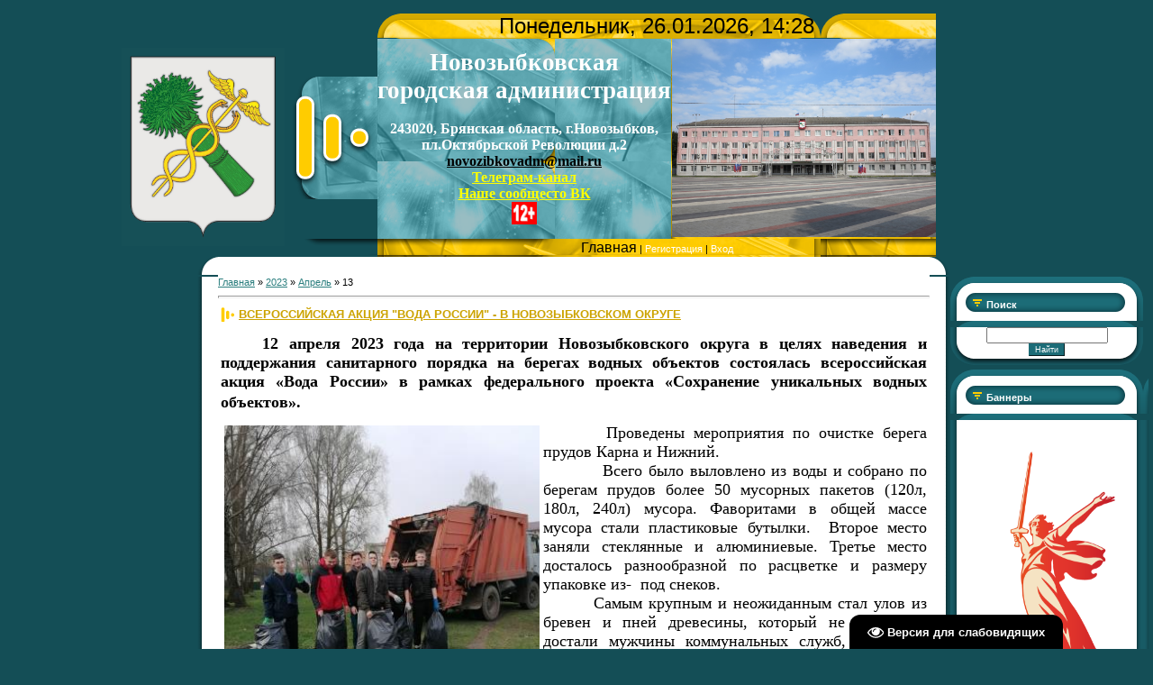

--- FILE ---
content_type: text/html; charset=UTF-8
request_url: https://www.zibkoe.ru/news/2023-04-13
body_size: 7913
content:
<!DOCTYPE html>
<html>
<head>
<meta http-equiv="content-type" content="text/html; charset=UTF-8">

<title>13 Апреля 2023 - сайт Новозыбковской городской администрации</title>


<link type="text/css" rel="stylesheet" href="/_st/my.css" />

	<link rel="stylesheet" href="/.s/src/base.min.css?v=221108" />
	<link rel="stylesheet" href="/.s/src/layer7.min.css?v=221108" />

	<script src="/.s/src/jquery-1.10.2.js"></script>
	
	<script src="/.s/src/uwnd.min.js?v=221108"></script>
	<link rel="stylesheet" href="/.s/src/ulightbox/ulightbox.min.css" />
	<link rel="stylesheet" href="/.s/src/social.css" />
	<script src="/.s/src/ulightbox/ulightbox.min.js"></script>
	<script src="/.s/src/visually_impaired.min.js"></script>
	<script>
/* --- UCOZ-JS-DATA --- */
window.uCoz = {"layerType":7,"sign":{"5255":"Помощник","7253":"Начать слайд-шоу","7251":"Запрошенный контент не может быть загружен. Пожалуйста, попробуйте позже.","3125":"Закрыть","7287":"Перейти на страницу с фотографией.","7252":"Предыдущий","7254":"Изменить размер","5458":"Следующий"},"uLightboxType":1,"country":"US","site":{"id":"0zibkoe","host":"zibkoe.ucoz.ru","domain":"zibkoe.ru"},"module":"news","language":"ru","ssid":"327570227113156603274"};
/* --- UCOZ-JS-CODE --- */
	var uhe    = 1;
	var lng    = 'ru';
	var has    = 0;
	var imgs   = 1;
	var bg     = 1;
	var hwidth = 0;
	var bgs    = [1, 2 ];
	var fonts  = [18,20,22,24,26,28];
	var eyeSVG = '<?xml version="1.0" encoding="utf-8"?><svg width="18" height="18" viewBox="0 0 1750 1750" xmlns="http://www.w3.org/2000/svg"><path fill="#ffffff" d="M1664 960q-152-236-381-353 61 104 61 225 0 185-131.5 316.5t-316.5 131.5-316.5-131.5-131.5-316.5q0-121 61-225-229 117-381 353 133 205 333.5 326.5t434.5 121.5 434.5-121.5 333.5-326.5zm-720-384q0-20-14-34t-34-14q-125 0-214.5 89.5t-89.5 214.5q0 20 14 34t34 14 34-14 14-34q0-86 61-147t147-61q20 0 34-14t14-34zm848 384q0 34-20 69-140 230-376.5 368.5t-499.5 138.5-499.5-139-376.5-368q-20-35-20-69t20-69q140-229 376.5-368t499.5-139 499.5 139 376.5 368q20 35 20 69z"/></svg>';
	jQuery(function ($) {
		document.body.insertAdjacentHTML('afterBegin', '<a id="uhvb" class="in-body bottom-right" style="background-color:#000000; color:#ffffff; " href="javascript:;" onclick="uvcl();" itemprop="copy">'+eyeSVG+' <b>Версия для слабовидящих</b></a>');
		uhpv(has);
	});
	

		function eRateEntry(select, id, a = 65, mod = 'news', mark = +select.value, path = '', ajax, soc) {
			if (mod == 'shop') { path = `/${ id }/edit`; ajax = 2; }
			( !!select ? confirm(select.selectedOptions[0].textContent.trim() + '?') : true )
			&& _uPostForm('', { type:'POST', url:'/' + mod + path, data:{ a, id, mark, mod, ajax, ...soc } });
		}
 function uSocialLogin(t) {
			var params = {"yandex":{"width":870,"height":515},"ok":{"height":390,"width":710},"vkontakte":{"width":790,"height":400}};
			var ref = escape(location.protocol + '//' + ('www.zibkoe.ru' || location.hostname) + location.pathname + ((location.hash ? ( location.search ? location.search + '&' : '?' ) + 'rnd=' + Date.now() + location.hash : ( location.search || '' ))));
			window.open('/'+t+'?ref='+ref,'conwin','width='+params[t].width+',height='+params[t].height+',status=1,resizable=1,left='+parseInt((screen.availWidth/2)-(params[t].width/2))+',top='+parseInt((screen.availHeight/2)-(params[t].height/2)-20)+'screenX='+parseInt((screen.availWidth/2)-(params[t].width/2))+',screenY='+parseInt((screen.availHeight/2)-(params[t].height/2)-20));
			return false;
		}
		function TelegramAuth(user){
			user['a'] = 9; user['m'] = 'telegram';
			_uPostForm('', {type: 'POST', url: '/index/sub', data: user});
		}
function loginPopupForm(params = {}) { new _uWnd('LF', ' ', -250, -100, { closeonesc:1, resize:1 }, { url:'/index/40' + (params.urlParams ? '?'+params.urlParams : '') }) }
/* --- UCOZ-JS-END --- */
</script>

	<style>.UhideBlock{display:none; }</style>
</head>

<body style="background:#144E56; margin:0px; padding:0px;">
<div id="utbr8214" rel="s704"></div>

<div style="height:10px;"></div>

<table cellpadding="0" cellspacing="0" border="0" width="100%" style="padding: 5px;"><tr><td width="100%" align="center">


<table border="0" cellpadding="0" cellspacing="0" width="100%">
<tr>
<td colspan="5" align="center">
<!--U1AHEADER1Z--><table cellpadding="0" cellspacing="0" border="0" width="" align="center" style="">
<tbody><tr><td rowspan="1" style=""><br></td><td rowspan="1" style=""><br></td><td width="100" height="27"></td><td height="27" width="492" colspan="2" style="background: url(&quot;/.s/t/963/1.gif&quot;); color: rgb(0, 0, 0);" align="center"><font size="5" style="font-size: 18pt;">Понедельник, 26.01.2026, 14:28</font></td><td rowspan="1" style=""><br></td><td width="100" height="27"></td></tr>
<tr><td rowspan="2" style=""><img src="/files/novozybkovmr_gerb-utv_bezkorony.jpg" alt="" height="220"><br></td><td rowspan="1" style=""><div style="text-align: center;"><br></div><div style="text-align: center;">&nbsp;</div></td><td width="100" height="136" style="text-align: center;"><img src="/.s/t/963/2.gif" border="0"></td><td height="136" width="197" style="background: url(&quot;/.s/t/963/3.gif&quot;); text-align: center; vertical-align: middle; white-space: nowrap; letter-spacing: 0px; word-spacing: 0px;"><span style="font-style: normal; font-variant: normal; font-weight: normal; font-stretch: normal; line-height: normal; font-family: &quot;bold Verdana&quot;, Tahoma;"><b style="font-size: 12pt;">
 <!-- <logo> --><span style="color: rgb(255, 255, 255); font-size: 20pt;">Новозыбковская <br>городская администрация</span><br><br><span style="color: rgb(255, 255, 255);">243020, Брянская область, г.Новозыбков, </span><br><span style="color: rgb(255, 255, 255);">пл.Октябрьской Революции д.2</span><br><a href="mailto:novozibkovadm@mail.ru" style="color: rgb(0, 0, 0);">novozibkovadm@mail.ru</a><br><a href="tg://t.me/adm_ngo" style="color: rgb(255, 255, 0);">Телеграм-канал</a><br></a><a href="https://vk.com/nash_novozybkov" style="color: rgb(255, 255, 0);">Наше сообщесто ВК</a><br><img src="/baner/12.png" alt="" height="25pxpx"><br><!-- </logo> --></b></span></td>
 <td height="136" width="275" style="background: url(&quot;/.s/t/963/4.jpg&quot;); font-size: 10px;" align="right" class="topLink"><img src="/files/administracija2.jpg" alt="" height="220px"><br><!--ENDIF--></td><td rowspan="1" style="">&nbsp;&nbsp;
<tr><td rowspan="1" style=""><br></td><td width="100" height="18"><img src="/.s/t/963/5.gif" border="0"></td><td height="18" width="492" colspan="2" style="background: url(&quot;/.s/t/963/6.gif&quot;);" align="center" class="topLink"><a href="http://zibkoe.ru/" style="font-size: 12pt;"><span style="font-size: 12pt; color: rgb(0, 0, 0);">
 <!--<s5176>-->Главная</span><!--</s>--></a> | <a href="/register">
 <!--<s3089>-->Регистрация<!--</s>--></a>  | <a href="javascript:;" rel="nofollow" onclick="loginPopupForm(); return false;">
 <!--<s3087>-->Вход<!--</s>--></a></td><td rowspan="1" style=""><br></td><td width="100" height="18"><br></td></tr>

</tbody></table><!--/U1AHEADER1Z-->
</td>
</tr>
<tr><td></td><td width="23" height="20"><img src="/.s/t/963/7.gif" border="0"></td><td height="20" align="center" style="background:#FFFFFF;"></td><td width="23" height="20"><img src="/.s/t/963/8.gif" border="0"></td><td></td></tr>

<tr>
<td valign="top" width="214">

</td>

<td width="23" style="background:url('/.s/t/963/12.gif');"></td>
<td valign="top" style="background:#FFFFFF;">
<table border="0" cellpadding="0" cellspacing="0" width="100%">
<tr><td style="background:#FFFFFF;"><!-- <middle> --><!-- <body> --><div class="breadcrumbs-wrapper">
	<div class="breadcrumbs"><a href="http://zibkoe.ru/"><!--<s5176>-->Главная<!--</s>--></a> &raquo; <a class="dateBar breadcrumb-item" href="/news/2023-00">2023</a> <span class="breadcrumb-sep">&raquo;</span> <a class="dateBar breadcrumb-item" href="/news/2023-04">Апрель</a> <span class="breadcrumb-sep">&raquo;</span> <span class="breadcrumb-curr">13</span></div>
</div><hr />
<table border="0" width="100%" cellspacing="0" cellpadding="0" class="dayAllEntries"><tr><td class="archiveEntries"><div id="entryID6341"><table border="0" cellpadding="0" cellspacing="0" width="100%" class="eBlock">
<tr><td style="padding:3px;">
	
	<div class="eTitle" style="text-align:start;"><a href="/news/vserossijskaja_akcija_voda_rossii_sostojalas_v_novozybkovskom_okruge/2023-04-13-6341">ВСЕРОССИЙСКАЯ АКЦИЯ "ВОДА РОССИИ" - В НОВОЗЫБКОВСКОМ ОКРУГЕ</a></div>
	<div class="eMessage" style="text-align:start;clear:both;padding-top:2px;padding-bottom:2px;">
		
		<p style="text-align: justify;"><strong style="font-family: &quot;Times New Roman&quot;, Times, serif; font-size: 20px;">&nbsp; &nbsp;&nbsp;</strong><strong style="font-family: &quot;Times New Roman&quot;, Times, serif; font-size: 18px;">12 апреля 2023 года на территории Новозыбковского округа в целях наведения и поддержания санитарного порядка на берегах водных объектов состоялась всероссийская акция &laquo;Вода России&raquo; в рамках федерального проекта &laquo;Сохранение уникальных водных объектов&raquo;.&nbsp;</strong><span style="font-size:20px;"><span style="font-family:Times New Roman,Times,serif;"><strong>&nbsp; &nbsp; &nbsp; &nbsp; &nbsp; &nbsp; &nbsp; &nbsp; &nbsp; &nbsp;&nbsp;</strong></span></span></p>

<p style="text-align: justify;"><span style="font-size:20px;"><span style="font-family:Times New Roman,Times,serif;"><strong>&nbsp; &nbsp; &nbsp; &nbsp;<img alt="" src="/obshaja_akcija_vody.jpg" style="margin: 4px; float: left; width: 350px; height: 343px;" /></strong></span></span><span style="font-size:18px;"><span style="font-family:Times New Roman,Times,serif;">Проведены мероприятия по очистке берега прудов Карна и Нижний.<br />
&nbsp; &nbsp; &nbsp; &nbsp; &nbsp; Всего было выловлено из воды и собрано по берегам прудов более 50 мусорных пакетов (120л, 180л, 240л) мусора. Фаворитами в общей массе мусора стали пластиковые бутылки. &nbsp;Второе место заняли стеклянные и алюминиевые. Третье место досталось разнообразной по расцветке и размеру упаковке из-&nbsp; под снеков.<br />
&nbsp; &nbsp; &nbsp; &nbsp; Самым крупным и неожиданным стал улов из бревен и пней древесины, который не без труда достали мужчины коммунальных служб, используя крюк - кошку и собственную силу.<br />
&nbsp; &nbsp; &nbsp; &nbsp; Новозыбковская городская администрация выражает огромную благодарность за &nbsp; активное участия в акции &laquo;Вода России&raquo; учащихся ГБОУ СПО &quot;Новозыбковский профессионально-педагогический колледж&quot; и Новозыбковского филиала ГАПОУ &laquo;БТЭиР имени Героя Советского Союза М.А. Афанасьева&raquo;.</span></span>&quot;<b>
		<!--"-->
		<span class="entDots">... </span>
		<span class="entryReadAll">
			<a class="entryReadAllLink" href="/news/vserossijskaja_akcija_voda_rossii_sostojalas_v_novozybkovskom_okruge/2023-04-13-6341">Читать дальше &raquo;</a>
		</span>
	</div>
	<div class="eAttach">Прикрепления: 
			<a class="entryAttach" href="/_nw/63/63873989.jpg" target="_blank" title="">Картинка 1</a> </div>
	<div class="eDetails" style="clear:both;">
		<div class="rate-stars-wrapper" style="float:inline-end">
		<style type="text/css">
			.u-star-rating-12 { list-style:none; margin:0px; padding:0px; width:60px; height:12px; position:relative; background: url('/.s/img/stars/3/12.png') top left repeat-x }
			.u-star-rating-12 li{ padding:0px; margin:0px; float:left }
			.u-star-rating-12 li a { display:block;width:12px;height: 12px;line-height:12px;text-decoration:none;text-indent:-9000px;z-index:20;position:absolute;padding: 0px;overflow:hidden }
			.u-star-rating-12 li a:hover { background: url('/.s/img/stars/3/12.png') left center;z-index:2;left:0px;border:none }
			.u-star-rating-12 a.u-one-star { left:0px }
			.u-star-rating-12 a.u-one-star:hover { width:12px }
			.u-star-rating-12 a.u-two-stars { left:12px }
			.u-star-rating-12 a.u-two-stars:hover { width:24px }
			.u-star-rating-12 a.u-three-stars { left:24px }
			.u-star-rating-12 a.u-three-stars:hover { width:36px }
			.u-star-rating-12 a.u-four-stars { left:36px }
			.u-star-rating-12 a.u-four-stars:hover { width:48px }
			.u-star-rating-12 a.u-five-stars { left:48px }
			.u-star-rating-12 a.u-five-stars:hover { width:60px }
			.u-star-rating-12 li.u-current-rating { top:0 !important; left:0 !important;margin:0 !important;padding:0 !important;outline:none;background: url('/.s/img/stars/3/12.png') left bottom;position: absolute;height:12px !important;line-height:12px !important;display:block;text-indent:-9000px;z-index:1 }
		</style><script>
			var usrarids = {};
			function ustarrating(id, mark) {
				if (!usrarids[id]) {
					usrarids[id] = 1;
					$(".u-star-li-"+id).hide();
					_uPostForm('', { type:'POST', url:`/news`, data:{ a:65, id, mark, mod:'news', ajax:'2' } })
				}
			}
		</script><ul id="uStarRating6341" class="uStarRating6341 u-star-rating-12" title="Рейтинг: 0.0/0">
			<li id="uCurStarRating6341" class="u-current-rating uCurStarRating6341" style="width:0%;"></li></ul></div>
		<span class="e-category">
			<span class="ed-title">Категория:</span>
			<span class="ed-value"><a href="/news/zhkkh/1-0-4">ЖКХ</a></span>
		</span>
		<span class="ed-sep"> | </span>
		<span class="e-reads">
			<span class="ed-title">Просмотров:</span>
			<span class="ed-value">1043</span>
		</span>
		<span class="ed-sep"> | </span>
		<span class="e-author">
			<span class="ed-title">Добавил:</span>
			<span class="ed-value" ><a href="javascript:;" rel="nofollow" onclick="window.open('/index/8-596', 'up596', 'scrollbars=1,top=0,left=0,resizable=1,width=700,height=375'); return false;">eremenko0508</a></span>
		</span>
		<span class="ed-sep"> | </span>
		<span class="e-date">
			<span class="ed-title">Дата:</span>
			<span class="ed-value" title="21:44">13.04.2023</span>
		</span>
		<span class="ed-sep"> | </span>
		<a class="e-comments" href="/news/vserossijskaja_akcija_voda_rossii_sostojalas_v_novozybkovskom_okruge/2023-04-13-6341#comments">Комментарии (0)</a>
	</div>
</td></tr></table><br /></div><div id="entryID6339"><table border="0" cellpadding="0" cellspacing="0" width="100%" class="eBlock">
<tr><td style="padding:3px;">
	
	<div class="eTitle" style="text-align:start;"><a href="/news/posvjashhaetsja_jubileju_veterana_sporta/2023-04-13-6339">ПОСВЯЩАЕТСЯ ЮБИЛЕЮ ВЕТЕРАНА СПОРТА</a></div>
	<div class="eMessage" style="text-align:start;clear:both;padding-top:2px;padding-bottom:2px;">
		
		<p style="text-align: justify;">&nbsp; &nbsp; &nbsp; &nbsp; &nbsp; &nbsp; &nbsp; &nbsp; &nbsp; &nbsp; &nbsp; &nbsp; &nbsp; &nbsp; &nbsp; &nbsp; &nbsp; &nbsp; &nbsp; &nbsp; &nbsp; &nbsp; &nbsp; &nbsp; &nbsp; &nbsp; &nbsp; &nbsp; &nbsp; &nbsp; &nbsp; &nbsp; &nbsp; &nbsp; &nbsp; &nbsp; <img alt="" src="/sajt/morokin.jpg" style="margin: 4px; float: left; width: 100px; height: 178px;" /><span style="font-size: 20px;">&nbsp;</span><span style="font-size: 20px; font-family: &quot;Times New Roman&quot;, Times, serif;">Анонс спортивного&nbsp;мероприятия</span></p>

<p style="text-align: justify;"><span style="font-size: 20px;"><span style="font-family:Times New Roman,Times,serif;">&nbsp; <strong>15.04.2023 г. на ледовой арене Дворца спорта (г.Новозыбков, ул.Гагарина, 8 А) состоится товарищеский хоккейный матч</strong> между сборными ветеранов и молодёжи, посвящённый юбилею ветерана хоккея Морокина Владимира Михайловича.&nbsp;<strong>Начало матча: в 10.30</strong></span></span></p>
	</div>
	
	<div class="eDetails" style="clear:both;">
		<div class="rate-stars-wrapper" style="float:inline-end"><ul id="uStarRating6339" class="uStarRating6339 u-star-rating-12" title="Рейтинг: 0.0/0">
			<li id="uCurStarRating6339" class="u-current-rating uCurStarRating6339" style="width:0%;"></li></ul></div>
		<span class="e-category">
			<span class="ed-title">Категория:</span>
			<span class="ed-value"><a href="/news/sport/1-0-1">Спорт</a></span>
		</span>
		<span class="ed-sep"> | </span>
		<span class="e-reads">
			<span class="ed-title">Просмотров:</span>
			<span class="ed-value">1055</span>
		</span>
		<span class="ed-sep"> | </span>
		<span class="e-author">
			<span class="ed-title">Добавил:</span>
			<span class="ed-value" ><a href="javascript:;" rel="nofollow" onclick="window.open('/index/8-596', 'up596', 'scrollbars=1,top=0,left=0,resizable=1,width=700,height=375'); return false;">eremenko0508</a></span>
		</span>
		<span class="ed-sep"> | </span>
		<span class="e-date">
			<span class="ed-title">Дата:</span>
			<span class="ed-value" title="14:13">13.04.2023</span>
		</span>
		<span class="ed-sep"> | </span>
		<a class="e-comments" href="/news/posvjashhaetsja_jubileju_veterana_sporta/2023-04-13-6339#comments">Комментарии (0)</a>
	</div>
</td></tr></table><br /></div><div id="entryID6338"><table border="0" cellpadding="0" cellspacing="0" width="100%" class="eBlock">
<tr><td style="padding:3px;">
	
	<div class="eTitle" style="text-align:start;"><a href="/news/13_aprelja_osvobozhdenie_veny/2023-04-13-6338">13 АПРЕЛЯ - ОСВОБОЖДЕНИЕ ВЕНЫ</a></div>
	<div class="eMessage" style="text-align:start;clear:both;padding-top:2px;padding-bottom:2px;">
		
		<p style="text-align: justify;"><span style="font-size:18px;"><span style="font-family:Times New Roman,Times,serif;"><strong><img alt="" src="/sajt/osvobozhdenie_veny.jpg" style="margin: 4px; float: left; width: 350px; height: 334px;" />&nbsp; &nbsp; &nbsp; &nbsp; &nbsp; &nbsp; &nbsp; &nbsp; ОДНОВРЕМЕННОСТЬ ШТУРМА</strong><br />
<strong>В начале апреля Вену обороняли остатки восьми танковых, одной пехотной дивизий, личный состав венской военной школы и до 15 отдельных батальонов. </strong>Основу вражеского гарнизона составляли недобитые части 6-й танковой армии СС. Не случайно начальником обороны Вены был назначен командующий этой армией генерал-полковник войск СС Зепп Дитрих, который при этом самонадеянно заявил: &laquo;Вена будет сохранена для Германии&raquo;. Ему не удалось сохранить не только Вену, но и свою жизнь. 6 апреля он был убит.</span></span></p>

<p style="text-align: justify;"><span style="font-size:18px;"><span style="font-family:Times New Roman,Times,serif;">Немецко-фашистское командование на подступах к городу и в самой Вене заблаговременно подготовило многочисленные оборонительные позиции. На танкоопасных направлениях по внешнему обводу были отрыты противотанковые рвы и устроены различные препятствия и заграждения. </span></span>&quot;<b>
		<!--"-->
		<span class="entDots">... </span>
		<span class="entryReadAll">
			<a class="entryReadAllLink" href="/news/13_aprelja_osvobozhdenie_veny/2023-04-13-6338">Читать дальше &raquo;</a>
		</span>
	</div>
	
	<div class="eDetails" style="clear:both;">
		<div class="rate-stars-wrapper" style="float:inline-end"><ul id="uStarRating6338" class="uStarRating6338 u-star-rating-12" title="Рейтинг: 0.0/0">
			<li id="uCurStarRating6338" class="u-current-rating uCurStarRating6338" style="width:0%;"></li></ul></div>
		<span class="e-category">
			<span class="ed-title">Категория:</span>
			<span class="ed-value"><a href="/news/pamjatnye_daty_voennoj_istorii/1-0-22">Памятные даты военной истории</a></span>
		</span>
		<span class="ed-sep"> | </span>
		<span class="e-reads">
			<span class="ed-title">Просмотров:</span>
			<span class="ed-value">991</span>
		</span>
		<span class="ed-sep"> | </span>
		<span class="e-author">
			<span class="ed-title">Добавил:</span>
			<span class="ed-value" ><a href="javascript:;" rel="nofollow" onclick="window.open('/index/8-596', 'up596', 'scrollbars=1,top=0,left=0,resizable=1,width=700,height=375'); return false;">eremenko0508</a></span>
		</span>
		<span class="ed-sep"> | </span>
		<span class="e-date">
			<span class="ed-title">Дата:</span>
			<span class="ed-value" title="11:48">13.04.2023</span>
		</span>
		<span class="ed-sep"> | </span>
		<a class="e-comments" href="/news/13_aprelja_osvobozhdenie_veny/2023-04-13-6338#comments">Комментарии (0)</a>
	</div>
</td></tr></table><br /></div></td></tr></table><!-- </body> --><!-- </middle> --></td></tr>
</table>
</td>
<td width="23" style="background:url('/.s/t/963/13.gif');"></td>

 
<td valign="top" width="214">
<!--U1DRIGHTER1Z--><!-- <block12> -->

<table border="0" cellpadding="0" cellspacing="0" width="214" style="background:url('/.s/t/963/9.gif') #FFFFFF;">
<tr><td height="49" style="background:url('/.s/t/963/10.gif') #1C6C77;padding-top:7px;padding-left:40px;color:#FFFFFF;"><b><!-- <bt> --><!--<s3163>-->Поиск<!--</s>--><!-- </bt> --></b></td></tr>
<tr><td style="background:url('/.s/t/963/11.gif') bottom no-repeat;padding: 0 10px 10px 10px;"><div align="center"><!-- <bc> -->
		<div class="searchForm">
			<form onsubmit="this.sfSbm.disabled=true" method="get" style="margin:0" action="/search/">
				<div align="center" class="schQuery">
					<input type="text" name="q" maxlength="30" size="20" class="queryField" />
				</div>
				<div align="center" class="schBtn">
					<input type="submit" class="searchSbmFl" name="sfSbm" value="Найти" />
				</div>
				<input type="hidden" name="t" value="0">
			</form>
		</div><!-- </bc> --></div></td></tr>
</table><div style="height:5px;"></div>

<!-- </block12> -->

<!-- <block14> -->
<table border="0" cellpadding="0" cellspacing="0" width="214" style="background:url('/.s/t/963/9.gif') #FFFFFF;">
<tr><td height="49" style="background:url('/.s/t/963/10.gif') #1C6C77;padding-top:7px;padding-left:40px;color:#FFFFFF;"><b><!-- <bt> --><!--<s3163>-->Баннеры<!--</s>--><!-- </bt> --></b></td></tr>
<tr><td style="background:url('/.s/t/963/11.gif') bottom no-repeat;padding: 0 10px 10px 10px;"><div align="center">
<!-- <bc> -->
<script type="text/javascript" src="//www.zibkoe.ru/rtr/2-66"></script>
<script type="text/javascript" src="http://zibkoe.ru/rtr/1-14"></script>
<script type="text/javascript" src="//www.zibkoe.ru/rtr/2-56"></script>
<script type="text/javascript" src="//www.zibkoe.ru/rtr/1-57"></script>
<script type="text/javascript" src="//www.zibkoe.ru/rtr/1-52"></script>
<script type="text/javascript" src="//www.zibkoe.ru/rtr/1-54"></script>
<script type="text/javascript" src="//www.zibkoe.ru/rtr/1-55"></script>
<script type="text/javascript" src="//zibkoe.ru/rtr/1-51"></script>
<script type="text/javascript" src="//zibkoe.ru/rtr/1-37"></script>
<script type="text/javascript" src="//www.zibkoe.ru/rtr/1-14"></script>
<script type="text/javascript" src="http://zibkoe.ru/rtr/1-48"></script>
<script type="text/javascript" src="http://zibkoe.ru/rtr/1-43"></script>
<script type="text/javascript" src="http://zibkoe.ru/rtr/1-40"></script>
<script type="text/javascript" src="http://zibkoe.ru/rtr/1-27"></script>
<script type="text/javascript" src="http://zibkoe.ru/rtr/1-10"></script>
<script type="text/javascript" src="http://zibkoe.ru/rtr/1-5"></script>
<script type="text/javascript" src="http://zibkoe.ru/rtr/1-4"></script>
<script type="text/javascript" src="http://zibkoe.ru/rtr/1-19"></script>
<script type="text/javascript" src="http://zibkoe.ru/rtr/1-3"></script>
<script type="text/javascript" src="http://zibkoe.ru/rtr/1-13"></script>
<script type="text/javascript" src="http://zibkoe.ru/rtr/1-18"></script>
<script type="text/javascript" src="http://zibkoe.ru/rtr/2-21"></script>
<script type="text/javascript" src="http://zibkoe.ru/rtr/2-22"></script>
<script type="text/javascript" src="http://zibkoe.ru/rtr/1-23"></script>
<script type="text/javascript" src="http://zibkoe.ru/rtr/1-16"></script>
<script type="text/javascript" src="http://zibkoe.ru/rtr/1-34"></script>
<script type="text/javascript" src="http://zibkoe.ru/rtr/1-44"></script>
<script type="text/javascript" src="http://zibkoe.ru/rtr/1-49"></script>
<!-- </bc> -->
</div></td></tr>
</table><div style="height:5px;"></div>
<!-- </block14> --><!--/U1DRIGHTER1Z-->

</td>

</tr>

<tr><td></td><td width="23" height="27"><img src="/.s/t/963/14.gif" border="0"></td><td height="27" align="center" style="background:url('/.s/t/963/15.gif');"><img src="/.s/t/963/16.gif" border="0"></td><td width="23" height="27"><img src="/.s/t/963/17.gif" border="0"></td><td></td></tr>
<tr><td></td><td></td><td height="68" style="background:url('/.s/t/963/18.gif') center no-repeat;color:#000000;padding-top:5px;" align="center" valign="top"><!-- <copy> -->Администрация Новозыбкова © 2026<!-- </copy> --><br><br><!-- "' --><span class="pb2kFKti"><a href="https://www.uweb.ru/"><img style="width:px; height:px;" src="/.s/img/cp/uweb/20.gif" alt="" /></a></span></td><td></td><td></td></tr>

</table>


</td></tr></table>

<br>
</body>

</html>



<!-- 0.09178 (s704) -->